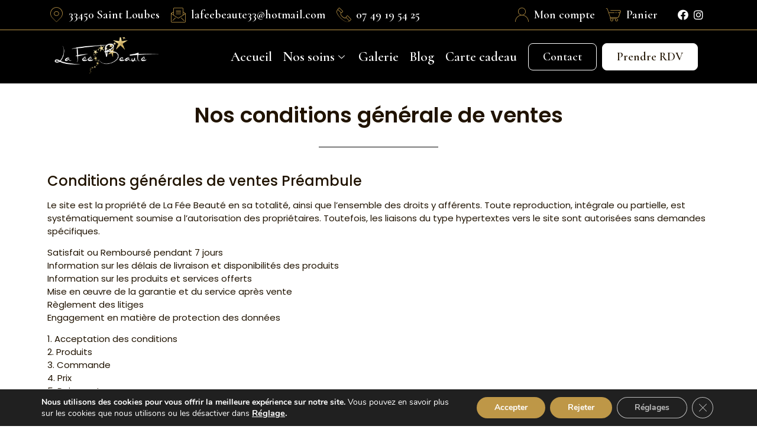

--- FILE ---
content_type: text/css
request_url: https://lafeebeaute33.com/wp-content/uploads/elementor/css/post-5.css?ver=1699433113
body_size: 399
content:
.elementor-kit-5{--e-global-color-primary:#4A8234;--e-global-color-secondary:#201300;--e-global-color-text:#201300;--e-global-color-accent:#61CE70;--e-global-color-b382eaa:#FFFFFF;--e-global-color-70cf7bc:#201300;--e-global-color-93c3841:#E7FCDE;--e-global-color-fbc8834:#BE9747;--e-global-color-941243f:#B7A689;--e-global-color-123b9d1:#B7A689;--e-global-color-1f6ac18:#000000;--e-global-typography-primary-font-family:"Poppins";--e-global-typography-primary-font-weight:600;--e-global-typography-secondary-font-family:"Poppins";--e-global-typography-secondary-font-weight:400;--e-global-typography-text-font-family:"Poppins";--e-global-typography-text-font-size:15px;--e-global-typography-text-font-weight:400;--e-global-typography-accent-font-family:"Poppins";--e-global-typography-accent-font-size:15px;--e-global-typography-accent-font-weight:500;--e-global-typography-c9ad125-font-family:"Cormorant";--e-global-typography-c9ad125-font-size:98px;--e-global-typography-c9ad125-font-weight:600;}.elementor-section.elementor-section-boxed > .elementor-container{max-width:1140px;}.e-con{--container-max-width:1140px;}.elementor-widget:not(:last-child){margin-block-end:20px;}.elementor-element{--widgets-spacing:20px 20px;}{}h1.entry-title{display:var(--page-title-display);}.site-header{padding-right:0px;padding-left:0px;}@media(max-width:1024px){.elementor-section.elementor-section-boxed > .elementor-container{max-width:1024px;}.e-con{--container-max-width:1024px;}}@media(max-width:767px){.elementor-section.elementor-section-boxed > .elementor-container{max-width:767px;}.e-con{--container-max-width:767px;}}

--- FILE ---
content_type: text/css
request_url: https://lafeebeaute33.com/wp-content/uploads/elementor/css/post-2396.css?ver=1699474624
body_size: 193
content:
.elementor-2396 .elementor-element.elementor-element-aed3b98{margin-top:2%;margin-bottom:2%;}.elementor-2396 .elementor-element.elementor-element-ad59c15{text-align:center;}.elementor-2396 .elementor-element.elementor-element-ad59c15 .elementor-heading-title{color:var( --e-global-color-secondary );font-family:"Poppins", Sans-serif;font-size:36px;font-weight:600;}.elementor-2396 .elementor-element.elementor-element-450de7d{--divider-border-style:solid;--divider-color:#000;--divider-border-width:1px;}.elementor-2396 .elementor-element.elementor-element-450de7d .elementor-divider-separator{width:18%;margin:0 auto;margin-center:0;}.elementor-2396 .elementor-element.elementor-element-450de7d .elementor-divider{text-align:center;padding-top:15px;padding-bottom:15px;}

--- FILE ---
content_type: text/css
request_url: https://lafeebeaute33.com/wp-content/uploads/elementor/css/post-7.css?ver=1756813529
body_size: 1760
content:
.elementor-7 .elementor-element.elementor-element-15bf7db > .elementor-container > .elementor-column > .elementor-widget-wrap{align-content:center;align-items:center;}.elementor-7 .elementor-element.elementor-element-15bf7db:not(.elementor-motion-effects-element-type-background), .elementor-7 .elementor-element.elementor-element-15bf7db > .elementor-motion-effects-container > .elementor-motion-effects-layer{background-color:var( --e-global-color-1f6ac18 );}.elementor-7 .elementor-element.elementor-element-15bf7db{border-style:solid;border-width:0px 0px 1px 0px;border-color:var( --e-global-color-fbc8834 );transition:background 0.3s, border 0.3s, border-radius 0.3s, box-shadow 0.3s;}.elementor-7 .elementor-element.elementor-element-15bf7db > .elementor-background-overlay{transition:background 0.3s, border-radius 0.3s, opacity 0.3s;}.elementor-7 .elementor-element.elementor-element-afc7a69 .elementor-icon-list-icon i{color:var( --e-global-color-fbc8834 );transition:color 0.3s;}.elementor-7 .elementor-element.elementor-element-afc7a69 .elementor-icon-list-icon svg{fill:var( --e-global-color-fbc8834 );transition:fill 0.3s;}.elementor-7 .elementor-element.elementor-element-afc7a69{--e-icon-list-icon-size:25px;--e-icon-list-icon-align:center;--e-icon-list-icon-margin:0 calc(var(--e-icon-list-icon-size, 1em) * 0.125);--icon-vertical-offset:0px;}.elementor-7 .elementor-element.elementor-element-afc7a69 .elementor-icon-list-item > .elementor-icon-list-text, .elementor-7 .elementor-element.elementor-element-afc7a69 .elementor-icon-list-item > a{font-family:"Cormorant", Sans-serif;font-size:20px;font-weight:600;}.elementor-7 .elementor-element.elementor-element-afc7a69 .elementor-icon-list-text{color:var( --e-global-color-b382eaa );transition:color 0.3s;}.elementor-7 .elementor-element.elementor-element-ec970f5 .elementor-icon-list-icon i{color:var( --e-global-color-fbc8834 );transition:color 0.3s;}.elementor-7 .elementor-element.elementor-element-ec970f5 .elementor-icon-list-icon svg{fill:var( --e-global-color-fbc8834 );transition:fill 0.3s;}.elementor-7 .elementor-element.elementor-element-ec970f5{--e-icon-list-icon-size:25px;--e-icon-list-icon-align:center;--e-icon-list-icon-margin:0 calc(var(--e-icon-list-icon-size, 1em) * 0.125);--icon-vertical-offset:0px;}.elementor-7 .elementor-element.elementor-element-ec970f5 .elementor-icon-list-item > .elementor-icon-list-text, .elementor-7 .elementor-element.elementor-element-ec970f5 .elementor-icon-list-item > a{font-family:"Cormorant", Sans-serif;font-size:20px;font-weight:600;}.elementor-7 .elementor-element.elementor-element-ec970f5 .elementor-icon-list-text{color:var( --e-global-color-b382eaa );transition:color 0.3s;}.elementor-7 .elementor-element.elementor-element-4640ccb{--grid-template-columns:repeat(0, auto);--icon-size:18px;--grid-column-gap:0px;--grid-row-gap:0px;}.elementor-7 .elementor-element.elementor-element-4640ccb .elementor-widget-container{text-align:right;}.elementor-7 .elementor-element.elementor-element-4640ccb .elementor-social-icon{background-color:var( --e-global-color-1f6ac18 );--icon-padding:0.2em;}.elementor-7 .elementor-element.elementor-element-1f134b6 > .elementor-container > .elementor-column > .elementor-widget-wrap{align-content:center;align-items:center;}.elementor-7 .elementor-element.elementor-element-1f134b6:not(.elementor-motion-effects-element-type-background), .elementor-7 .elementor-element.elementor-element-1f134b6 > .elementor-motion-effects-container > .elementor-motion-effects-layer{background-color:var( --e-global-color-1f6ac18 );}.elementor-7 .elementor-element.elementor-element-1f134b6{transition:background 0.3s, border 0.3s, border-radius 0.3s, box-shadow 0.3s;}.elementor-7 .elementor-element.elementor-element-1f134b6 > .elementor-background-overlay{transition:background 0.3s, border-radius 0.3s, opacity 0.3s;}.elementor-7 .elementor-element.elementor-element-f541a32 .hfe-nav-menu__toggle{margin:0 auto;}.elementor-7 .elementor-element.elementor-element-f541a32 .menu-item a.hfe-menu-item{padding-left:12px;padding-right:12px;}.elementor-7 .elementor-element.elementor-element-f541a32 .menu-item a.hfe-sub-menu-item{padding-left:calc( 12px + 20px );padding-right:12px;}.elementor-7 .elementor-element.elementor-element-f541a32 .hfe-nav-menu__layout-vertical .menu-item ul ul a.hfe-sub-menu-item{padding-left:calc( 12px + 40px );padding-right:12px;}.elementor-7 .elementor-element.elementor-element-f541a32 .hfe-nav-menu__layout-vertical .menu-item ul ul ul a.hfe-sub-menu-item{padding-left:calc( 12px + 60px );padding-right:12px;}.elementor-7 .elementor-element.elementor-element-f541a32 .hfe-nav-menu__layout-vertical .menu-item ul ul ul ul a.hfe-sub-menu-item{padding-left:calc( 12px + 80px );padding-right:12px;}.elementor-7 .elementor-element.elementor-element-f541a32 .menu-item a.hfe-menu-item, .elementor-7 .elementor-element.elementor-element-f541a32 .menu-item a.hfe-sub-menu-item{padding-top:15px;padding-bottom:15px;}.elementor-7 .elementor-element.elementor-element-f541a32 a.hfe-menu-item, .elementor-7 .elementor-element.elementor-element-f541a32 a.hfe-sub-menu-item{font-family:"Cormorant", Sans-serif;font-size:23px;font-weight:600;}.elementor-7 .elementor-element.elementor-element-f541a32 .menu-item a.hfe-menu-item, .elementor-7 .elementor-element.elementor-element-f541a32 .sub-menu a.hfe-sub-menu-item{color:var( --e-global-color-b382eaa );}.elementor-7 .elementor-element.elementor-element-f541a32 .menu-item a.hfe-menu-item:hover,
								.elementor-7 .elementor-element.elementor-element-f541a32 .sub-menu a.hfe-sub-menu-item:hover,
								.elementor-7 .elementor-element.elementor-element-f541a32 .menu-item.current-menu-item a.hfe-menu-item,
								.elementor-7 .elementor-element.elementor-element-f541a32 .menu-item a.hfe-menu-item.highlighted,
								.elementor-7 .elementor-element.elementor-element-f541a32 .menu-item a.hfe-menu-item:focus{color:var( --e-global-color-fbc8834 );}.elementor-7 .elementor-element.elementor-element-f541a32 .sub-menu,
								.elementor-7 .elementor-element.elementor-element-f541a32 nav.hfe-dropdown,
								.elementor-7 .elementor-element.elementor-element-f541a32 nav.hfe-dropdown-expandible,
								.elementor-7 .elementor-element.elementor-element-f541a32 nav.hfe-dropdown .menu-item a.hfe-menu-item,
								.elementor-7 .elementor-element.elementor-element-f541a32 nav.hfe-dropdown .menu-item a.hfe-sub-menu-item{background-color:var( --e-global-color-1f6ac18 );}
							.elementor-7 .elementor-element.elementor-element-f541a32 .sub-menu li a.hfe-sub-menu-item,
							.elementor-7 .elementor-element.elementor-element-f541a32 nav.hfe-dropdown li a.hfe-sub-menu-item,
							.elementor-7 .elementor-element.elementor-element-f541a32 nav.hfe-dropdown li a.hfe-menu-item,
							.elementor-7 .elementor-element.elementor-element-f541a32 nav.hfe-dropdown-expandible li a.hfe-menu-item,
							.elementor-7 .elementor-element.elementor-element-f541a32 nav.hfe-dropdown-expandible li a.hfe-sub-menu-item{font-family:"Cormorant", Sans-serif;font-size:20px;font-weight:600;}.elementor-7 .elementor-element.elementor-element-f541a32 ul.sub-menu{width:220px;}.elementor-7 .elementor-element.elementor-element-f541a32 .sub-menu a.hfe-sub-menu-item,
						 .elementor-7 .elementor-element.elementor-element-f541a32 nav.hfe-dropdown li a.hfe-menu-item,
						 .elementor-7 .elementor-element.elementor-element-f541a32 nav.hfe-dropdown li a.hfe-sub-menu-item,
						 .elementor-7 .elementor-element.elementor-element-f541a32 nav.hfe-dropdown-expandible li a.hfe-menu-item,
						 .elementor-7 .elementor-element.elementor-element-f541a32 nav.hfe-dropdown-expandible li a.hfe-sub-menu-item{padding-top:15px;padding-bottom:15px;}.elementor-7 .elementor-element.elementor-element-f541a32 .sub-menu li.menu-item:not(:last-child),
						.elementor-7 .elementor-element.elementor-element-f541a32 nav.hfe-dropdown li.menu-item:not(:last-child),
						.elementor-7 .elementor-element.elementor-element-f541a32 nav.hfe-dropdown-expandible li.menu-item:not(:last-child){border-bottom-style:solid;border-bottom-color:#c4c4c4;border-bottom-width:1px;}.elementor-7 .elementor-element.elementor-element-8a995d9 .elementor-button{font-family:"Cormorant", Sans-serif;font-size:20px;font-weight:600;fill:var( --e-global-color-b382eaa );color:var( --e-global-color-b382eaa );background-color:#61CE7000;border-style:solid;border-width:1px 1px 1px 1px;border-color:var( --e-global-color-b382eaa );border-radius:8px 8px 8px 8px;}.elementor-7 .elementor-element.elementor-element-763272f .elementor-button{font-family:"Cormorant", Sans-serif;font-size:20px;font-weight:600;fill:var( --e-global-color-70cf7bc );color:var( --e-global-color-70cf7bc );background-color:var( --e-global-color-b382eaa );border-style:solid;border-width:1px 1px 1px 1px;border-color:var( --e-global-color-b382eaa );border-radius:8px 8px 8px 8px;}.elementor-7 .elementor-element.elementor-element-9f54c91 > .elementor-container > .elementor-column > .elementor-widget-wrap{align-content:center;align-items:center;}.elementor-7 .elementor-element.elementor-element-9f54c91:not(.elementor-motion-effects-element-type-background), .elementor-7 .elementor-element.elementor-element-9f54c91 > .elementor-motion-effects-container > .elementor-motion-effects-layer{background-color:var( --e-global-color-1f6ac18 );}.elementor-7 .elementor-element.elementor-element-9f54c91{transition:background 0.3s, border 0.3s, border-radius 0.3s, box-shadow 0.3s;}.elementor-7 .elementor-element.elementor-element-9f54c91 > .elementor-background-overlay{transition:background 0.3s, border-radius 0.3s, opacity 0.3s;}.elementor-7 .elementor-element.elementor-element-7d63590 .elementskit-menu-container{height:80px;border-radius:0px 0px 0px 0px;}.elementor-7 .elementor-element.elementor-element-7d63590 .elementskit-navbar-nav > li > a{font-family:"Cormorant", Sans-serif;font-size:23px;font-weight:600;color:var( --e-global-color-b382eaa );padding:9px 9px 9px 9px;}.elementor-7 .elementor-element.elementor-element-7d63590 .elementskit-navbar-nav > li > a:hover{color:var( --e-global-color-fbc8834 );}.elementor-7 .elementor-element.elementor-element-7d63590 .elementskit-navbar-nav > li > a:focus{color:var( --e-global-color-fbc8834 );}.elementor-7 .elementor-element.elementor-element-7d63590 .elementskit-navbar-nav > li > a:active{color:var( --e-global-color-fbc8834 );}.elementor-7 .elementor-element.elementor-element-7d63590 .elementskit-navbar-nav > li:hover > a{color:var( --e-global-color-fbc8834 );}.elementor-7 .elementor-element.elementor-element-7d63590 .elementskit-navbar-nav > li:hover > a .elementskit-submenu-indicator{color:var( --e-global-color-fbc8834 );}.elementor-7 .elementor-element.elementor-element-7d63590 .elementskit-navbar-nav > li > a:hover .elementskit-submenu-indicator{color:var( --e-global-color-fbc8834 );}.elementor-7 .elementor-element.elementor-element-7d63590 .elementskit-navbar-nav > li > a:focus .elementskit-submenu-indicator{color:var( --e-global-color-fbc8834 );}.elementor-7 .elementor-element.elementor-element-7d63590 .elementskit-navbar-nav > li > a:active .elementskit-submenu-indicator{color:var( --e-global-color-fbc8834 );}.elementor-7 .elementor-element.elementor-element-7d63590 .elementskit-navbar-nav > li.current-menu-item > a{color:var( --e-global-color-fbc8834 );}.elementor-7 .elementor-element.elementor-element-7d63590 .elementskit-navbar-nav > li.current-menu-ancestor > a{color:var( --e-global-color-fbc8834 );}.elementor-7 .elementor-element.elementor-element-7d63590 .elementskit-navbar-nav > li.current-menu-ancestor > a .elementskit-submenu-indicator{color:var( --e-global-color-fbc8834 );}.elementor-7 .elementor-element.elementor-element-7d63590 .elementskit-navbar-nav > li > a .elementskit-submenu-indicator{color:var( --e-global-color-b382eaa );fill:var( --e-global-color-b382eaa );}.elementor-7 .elementor-element.elementor-element-7d63590 .elementskit-navbar-nav > li > a .ekit-submenu-indicator-icon{color:var( --e-global-color-b382eaa );fill:var( --e-global-color-b382eaa );}.elementor-7 .elementor-element.elementor-element-7d63590 .elementskit-navbar-nav .elementskit-submenu-panel > li > a{padding:15px 15px 15px 15px;color:#000000;}.elementor-7 .elementor-element.elementor-element-7d63590 .elementskit-navbar-nav .elementskit-submenu-panel > li > a:hover{color:var( --e-global-color-fbc8834 );}.elementor-7 .elementor-element.elementor-element-7d63590 .elementskit-navbar-nav .elementskit-submenu-panel > li > a:focus{color:var( --e-global-color-fbc8834 );}.elementor-7 .elementor-element.elementor-element-7d63590 .elementskit-navbar-nav .elementskit-submenu-panel > li > a:active{color:var( --e-global-color-fbc8834 );}.elementor-7 .elementor-element.elementor-element-7d63590 .elementskit-navbar-nav .elementskit-submenu-panel > li:hover > a{color:var( --e-global-color-fbc8834 );}.elementor-7 .elementor-element.elementor-element-7d63590 .elementskit-navbar-nav .elementskit-submenu-panel > li.current-menu-item > a{color:var( --e-global-color-fbc8834 );}.elementor-7 .elementor-element.elementor-element-7d63590 .elementskit-submenu-panel{padding:15px 0px 15px 0px;}.elementor-7 .elementor-element.elementor-element-7d63590 .elementskit-navbar-nav .elementskit-submenu-panel{border-radius:0px 0px 0px 0px;min-width:220px;}.elementor-7 .elementor-element.elementor-element-7d63590 .elementskit-menu-hamburger{float:right;}.elementor-7 .elementor-element.elementor-element-7d63590 .elementskit-menu-hamburger .elementskit-menu-hamburger-icon{background-color:var( --e-global-color-b382eaa );}.elementor-7 .elementor-element.elementor-element-7d63590 .elementskit-menu-hamburger > .ekit-menu-icon{color:var( --e-global-color-b382eaa );}.elementor-7 .elementor-element.elementor-element-7d63590 .elementskit-menu-hamburger:hover{background-color:var( --e-global-color-fbc8834 );}.elementor-7 .elementor-element.elementor-element-7d63590 .elementskit-menu-hamburger:hover .elementskit-menu-hamburger-icon{background-color:rgba(0, 0, 0, 0.5);}.elementor-7 .elementor-element.elementor-element-7d63590 .elementskit-menu-hamburger:hover > .ekit-menu-icon{color:rgba(0, 0, 0, 0.5);}.elementor-7 .elementor-element.elementor-element-7d63590 .elementskit-menu-close{background-color:var( --e-global-color-fbc8834 );color:var( --e-global-color-b382eaa );}.elementor-7 .elementor-element.elementor-element-7d63590 .elementskit-menu-close:hover{background-color:var( --e-global-color-secondary );color:rgba(0, 0, 0, 0.5);}.elementor-7 .elementor-element.elementor-element-e52cf27 .elementor-button{font-family:"Cormorant", Sans-serif;font-size:20px;font-weight:600;fill:var( --e-global-color-b382eaa );color:var( --e-global-color-b382eaa );background-color:#61CE7000;border-style:solid;border-width:1px 1px 1px 1px;border-color:var( --e-global-color-b382eaa );border-radius:8px 8px 8px 8px;}.elementor-7 .elementor-element.elementor-element-2455b19 .elementor-button{font-family:"Cormorant", Sans-serif;font-size:20px;font-weight:600;fill:var( --e-global-color-70cf7bc );color:var( --e-global-color-70cf7bc );background-color:var( --e-global-color-b382eaa );border-style:solid;border-width:1px 1px 1px 1px;border-color:var( --e-global-color-b382eaa );border-radius:8px 8px 8px 8px;}@media(max-width:1024px){.elementor-7 .elementor-element.elementor-element-7d63590 .elementskit-nav-identity-panel{padding:10px 0px 10px 0px;}.elementor-7 .elementor-element.elementor-element-7d63590 .elementskit-menu-container{max-width:350px;border-radius:0px 0px 0px 0px;}.elementor-7 .elementor-element.elementor-element-7d63590 .elementskit-navbar-nav > li > a{color:#000000;padding:10px 15px 10px 15px;}.elementor-7 .elementor-element.elementor-element-7d63590 .elementskit-navbar-nav .elementskit-submenu-panel > li > a{padding:15px 15px 15px 15px;}.elementor-7 .elementor-element.elementor-element-7d63590 .elementskit-navbar-nav .elementskit-submenu-panel{border-radius:0px 0px 0px 0px;}.elementor-7 .elementor-element.elementor-element-7d63590 .elementskit-menu-hamburger{padding:8px 8px 8px 8px;width:45px;border-radius:3px;}.elementor-7 .elementor-element.elementor-element-7d63590 .elementskit-menu-close{padding:8px 8px 8px 8px;margin:12px 12px 12px 12px;width:45px;border-radius:3px;}.elementor-7 .elementor-element.elementor-element-7d63590 .elementskit-nav-logo > img{max-width:160px;max-height:60px;}.elementor-7 .elementor-element.elementor-element-7d63590 .elementskit-nav-logo{margin:5px 0px 5px 0px;padding:5px 5px 5px 5px;}}@media(min-width:768px){.elementor-7 .elementor-element.elementor-element-f7e7b63{width:67.931%;}.elementor-7 .elementor-element.elementor-element-15ffbc4{width:24.313%;}.elementor-7 .elementor-element.elementor-element-8264932{width:7.161%;}.elementor-7 .elementor-element.elementor-element-895bca1{width:23.751%;}.elementor-7 .elementor-element.elementor-element-6ce269f{width:47.367%;}.elementor-7 .elementor-element.elementor-element-1542dfe{width:11.666%;}.elementor-7 .elementor-element.elementor-element-765d0c1{width:17.156%;}.elementor-7 .elementor-element.elementor-element-2ad26e8{width:18%;}.elementor-7 .elementor-element.elementor-element-8bba71b{width:53.751%;}.elementor-7 .elementor-element.elementor-element-dbb7c4a{width:11%;}.elementor-7 .elementor-element.elementor-element-084eb66{width:17.189%;}}@media(max-width:767px){.elementor-7 .elementor-element.elementor-element-15ffbc4{width:60%;}.elementor-7 .elementor-element.elementor-element-8264932{width:40%;}.elementor-7 .elementor-element.elementor-element-4640ccb .elementor-widget-container{text-align:center;}.elementor-7 .elementor-element.elementor-element-4640ccb{--icon-size:34px;}.elementor-7 .elementor-element.elementor-element-f541a32{z-index:2;}.elementor-7 .elementor-element.elementor-element-1542dfe{width:45%;}.elementor-7 .elementor-element.elementor-element-765d0c1{width:55%;}.elementor-7 .elementor-element.elementor-element-8bba71b{width:15%;}.elementor-7 .elementor-element.elementor-element-7d63590 .elementskit-navbar-nav > li > a .elementskit-submenu-indicator{color:var( --e-global-color-secondary );fill:var( --e-global-color-secondary );}.elementor-7 .elementor-element.elementor-element-7d63590 .elementskit-navbar-nav > li > a .ekit-submenu-indicator-icon{color:var( --e-global-color-secondary );fill:var( --e-global-color-secondary );}.elementor-7 .elementor-element.elementor-element-7d63590 .elementskit-menu-hamburger{float:left;}.elementor-7 .elementor-element.elementor-element-7d63590 .elementskit-nav-logo > img{max-width:120px;max-height:50px;}.elementor-7 .elementor-element.elementor-element-dbb7c4a{width:34%;}.elementor-7 .elementor-element.elementor-element-084eb66{width:51%;}}

--- FILE ---
content_type: text/css
request_url: https://lafeebeaute33.com/wp-content/uploads/elementor/css/post-9.css?ver=1756813842
body_size: 1949
content:
.elementor-9 .elementor-element.elementor-element-860709d:not(.elementor-motion-effects-element-type-background), .elementor-9 .elementor-element.elementor-element-860709d > .elementor-motion-effects-container > .elementor-motion-effects-layer{background-color:var( --e-global-color-1f6ac18 );}.elementor-9 .elementor-element.elementor-element-860709d{border-style:solid;border-width:2px 0px 0px 0px;border-color:var( --e-global-color-fbc8834 );transition:background 0.3s, border 0.3s, border-radius 0.3s, box-shadow 0.3s;margin-top:0px;margin-bottom:0px;padding:24px 0px 58px 0px;}.elementor-9 .elementor-element.elementor-element-860709d > .elementor-background-overlay{transition:background 0.3s, border-radius 0.3s, opacity 0.3s;}.elementor-9 .elementor-element.elementor-element-2375a65{text-align:center;color:var( --e-global-color-b382eaa );font-family:"Cormorant", Sans-serif;font-size:20px;font-weight:600;}.elementor-9 .elementor-element.elementor-element-18e45a0{text-align:center;}.elementor-9 .elementor-element.elementor-element-18e45a0 .elementor-heading-title{color:var( --e-global-color-b382eaa );font-family:"Cormorant", Sans-serif;font-size:33px;font-weight:600;}.elementor-9 .elementor-element.elementor-element-b2b2894{--divider-border-style:double;--divider-color:#BE9747;--divider-border-width:2px;}.elementor-9 .elementor-element.elementor-element-b2b2894 .elementor-divider-separator{width:25%;margin:0 auto;margin-center:0;}.elementor-9 .elementor-element.elementor-element-b2b2894 .elementor-divider{text-align:center;padding-top:4px;padding-bottom:4px;}.elementor-9 .elementor-element.elementor-element-3f5d5be .elementor-icon-list-items:not(.elementor-inline-items) .elementor-icon-list-item:not(:last-child){padding-bottom:calc(8px/2);}.elementor-9 .elementor-element.elementor-element-3f5d5be .elementor-icon-list-items:not(.elementor-inline-items) .elementor-icon-list-item:not(:first-child){margin-top:calc(8px/2);}.elementor-9 .elementor-element.elementor-element-3f5d5be .elementor-icon-list-items.elementor-inline-items .elementor-icon-list-item{margin-right:calc(8px/2);margin-left:calc(8px/2);}.elementor-9 .elementor-element.elementor-element-3f5d5be .elementor-icon-list-items.elementor-inline-items{margin-right:calc(-8px/2);margin-left:calc(-8px/2);}body.rtl .elementor-9 .elementor-element.elementor-element-3f5d5be .elementor-icon-list-items.elementor-inline-items .elementor-icon-list-item:after{left:calc(-8px/2);}body:not(.rtl) .elementor-9 .elementor-element.elementor-element-3f5d5be .elementor-icon-list-items.elementor-inline-items .elementor-icon-list-item:after{right:calc(-8px/2);}.elementor-9 .elementor-element.elementor-element-3f5d5be .elementor-icon-list-icon i{color:var( --e-global-color-fbc8834 );transition:color 0.3s;}.elementor-9 .elementor-element.elementor-element-3f5d5be .elementor-icon-list-icon svg{fill:var( --e-global-color-fbc8834 );transition:fill 0.3s;}.elementor-9 .elementor-element.elementor-element-3f5d5be{--e-icon-list-icon-size:14px;--icon-vertical-offset:0px;}.elementor-9 .elementor-element.elementor-element-3f5d5be .elementor-icon-list-item > .elementor-icon-list-text, .elementor-9 .elementor-element.elementor-element-3f5d5be .elementor-icon-list-item > a{font-family:"Cormorant", Sans-serif;font-size:20px;font-weight:600;}.elementor-9 .elementor-element.elementor-element-3f5d5be .elementor-icon-list-text{color:var( --e-global-color-b382eaa );transition:color 0.3s;}.elementor-9 .elementor-element.elementor-element-3f5d5be .elementor-icon-list-item:hover .elementor-icon-list-text{color:var( --e-global-color-fbc8834 );}.elementor-9 .elementor-element.elementor-element-8697b22 .elementor-icon-list-items:not(.elementor-inline-items) .elementor-icon-list-item:not(:last-child){padding-bottom:calc(8px/2);}.elementor-9 .elementor-element.elementor-element-8697b22 .elementor-icon-list-items:not(.elementor-inline-items) .elementor-icon-list-item:not(:first-child){margin-top:calc(8px/2);}.elementor-9 .elementor-element.elementor-element-8697b22 .elementor-icon-list-items.elementor-inline-items .elementor-icon-list-item{margin-right:calc(8px/2);margin-left:calc(8px/2);}.elementor-9 .elementor-element.elementor-element-8697b22 .elementor-icon-list-items.elementor-inline-items{margin-right:calc(-8px/2);margin-left:calc(-8px/2);}body.rtl .elementor-9 .elementor-element.elementor-element-8697b22 .elementor-icon-list-items.elementor-inline-items .elementor-icon-list-item:after{left:calc(-8px/2);}body:not(.rtl) .elementor-9 .elementor-element.elementor-element-8697b22 .elementor-icon-list-items.elementor-inline-items .elementor-icon-list-item:after{right:calc(-8px/2);}.elementor-9 .elementor-element.elementor-element-8697b22 .elementor-icon-list-icon i{color:var( --e-global-color-fbc8834 );transition:color 0.3s;}.elementor-9 .elementor-element.elementor-element-8697b22 .elementor-icon-list-icon svg{fill:var( --e-global-color-fbc8834 );transition:fill 0.3s;}.elementor-9 .elementor-element.elementor-element-8697b22{--e-icon-list-icon-size:14px;--icon-vertical-offset:0px;}.elementor-9 .elementor-element.elementor-element-8697b22 .elementor-icon-list-item > .elementor-icon-list-text, .elementor-9 .elementor-element.elementor-element-8697b22 .elementor-icon-list-item > a{font-family:"Cormorant", Sans-serif;font-size:20px;font-weight:600;}.elementor-9 .elementor-element.elementor-element-8697b22 .elementor-icon-list-text{color:var( --e-global-color-b382eaa );transition:color 0.3s;}.elementor-9 .elementor-element.elementor-element-8697b22 .elementor-icon-list-item:hover .elementor-icon-list-text{color:var( --e-global-color-fbc8834 );}.elementor-9 .elementor-element.elementor-element-25ebb88 .elementor-heading-title{color:var( --e-global-color-b382eaa );font-family:"Cormorant", Sans-serif;font-size:33px;font-weight:600;}.elementor-9 .elementor-element.elementor-element-4cc7d2d{--divider-border-style:double;--divider-color:var( --e-global-color-fbc8834 );--divider-border-width:2px;}.elementor-9 .elementor-element.elementor-element-4cc7d2d .elementor-divider-separator{width:44%;margin:0 auto;margin-left:0;}.elementor-9 .elementor-element.elementor-element-4cc7d2d .elementor-divider{text-align:left;padding-top:4px;padding-bottom:4px;}.elementor-9 .elementor-element.elementor-element-1413cc6 .elementor-icon-list-items:not(.elementor-inline-items) .elementor-icon-list-item:not(:last-child){padding-bottom:calc(10px/2);}.elementor-9 .elementor-element.elementor-element-1413cc6 .elementor-icon-list-items:not(.elementor-inline-items) .elementor-icon-list-item:not(:first-child){margin-top:calc(10px/2);}.elementor-9 .elementor-element.elementor-element-1413cc6 .elementor-icon-list-items.elementor-inline-items .elementor-icon-list-item{margin-right:calc(10px/2);margin-left:calc(10px/2);}.elementor-9 .elementor-element.elementor-element-1413cc6 .elementor-icon-list-items.elementor-inline-items{margin-right:calc(-10px/2);margin-left:calc(-10px/2);}body.rtl .elementor-9 .elementor-element.elementor-element-1413cc6 .elementor-icon-list-items.elementor-inline-items .elementor-icon-list-item:after{left:calc(-10px/2);}body:not(.rtl) .elementor-9 .elementor-element.elementor-element-1413cc6 .elementor-icon-list-items.elementor-inline-items .elementor-icon-list-item:after{right:calc(-10px/2);}.elementor-9 .elementor-element.elementor-element-1413cc6 .elementor-icon-list-icon i{color:var( --e-global-color-fbc8834 );transition:color 0.3s;}.elementor-9 .elementor-element.elementor-element-1413cc6 .elementor-icon-list-icon svg{fill:var( --e-global-color-fbc8834 );transition:fill 0.3s;}.elementor-9 .elementor-element.elementor-element-1413cc6{--e-icon-list-icon-size:30px;--e-icon-list-icon-align:right;--e-icon-list-icon-margin:0 0 0 calc(var(--e-icon-list-icon-size, 1em) * 0.25);--icon-vertical-offset:0px;}.elementor-9 .elementor-element.elementor-element-1413cc6 .elementor-icon-list-item > .elementor-icon-list-text, .elementor-9 .elementor-element.elementor-element-1413cc6 .elementor-icon-list-item > a{font-family:"Cormorant", Sans-serif;font-size:20px;font-weight:600;}.elementor-9 .elementor-element.elementor-element-1413cc6 .elementor-icon-list-text{color:var( --e-global-color-b382eaa );transition:color 0.3s;}.elementor-9 .elementor-element.elementor-element-1413cc6 .elementor-icon-list-item:hover .elementor-icon-list-text{color:var( --e-global-color-fbc8834 );}.elementor-9 .elementor-element.elementor-element-a6ac704:not(.elementor-motion-effects-element-type-background), .elementor-9 .elementor-element.elementor-element-a6ac704 > .elementor-motion-effects-container > .elementor-motion-effects-layer{background-color:var( --e-global-color-1f6ac18 );}.elementor-9 .elementor-element.elementor-element-a6ac704{border-style:solid;border-width:1px 0px 0px 0px;border-color:var( --e-global-color-fbc8834 );transition:background 0.3s, border 0.3s, border-radius 0.3s, box-shadow 0.3s;}.elementor-9 .elementor-element.elementor-element-a6ac704 > .elementor-background-overlay{transition:background 0.3s, border-radius 0.3s, opacity 0.3s;}.elementor-bc-flex-widget .elementor-9 .elementor-element.elementor-element-f8dcf0e.elementor-column .elementor-widget-wrap{align-items:center;}.elementor-9 .elementor-element.elementor-element-f8dcf0e.elementor-column.elementor-element[data-element_type="column"] > .elementor-widget-wrap.elementor-element-populated{align-content:center;align-items:center;}.elementor-9 .elementor-element.elementor-element-583d75c{text-align:center;}.elementor-9 .elementor-element.elementor-element-32aeb88:not(.elementor-motion-effects-element-type-background), .elementor-9 .elementor-element.elementor-element-32aeb88 > .elementor-motion-effects-container > .elementor-motion-effects-layer{background-color:var( --e-global-color-1f6ac18 );}.elementor-9 .elementor-element.elementor-element-32aeb88{border-style:solid;border-width:1px 0px 0px 0px;border-color:var( --e-global-color-fbc8834 );transition:background 0.3s, border 0.3s, border-radius 0.3s, box-shadow 0.3s;}.elementor-9 .elementor-element.elementor-element-32aeb88 > .elementor-background-overlay{transition:background 0.3s, border-radius 0.3s, opacity 0.3s;}.elementor-9 .elementor-element.elementor-element-248b4ea .hfe-copyright-wrapper a, .elementor-9 .elementor-element.elementor-element-248b4ea .hfe-copyright-wrapper{color:var( --e-global-color-b382eaa );}.elementor-9 .elementor-element.elementor-element-248b4ea .hfe-copyright-wrapper, .elementor-9 .elementor-element.elementor-element-248b4ea .hfe-copyright-wrapper a{font-family:"Cormorant", Sans-serif;font-size:20px;font-weight:600;}.elementor-9 .elementor-element.elementor-element-c83d772{font-family:"Cormorant", Sans-serif;font-size:19px;font-weight:600;}.elementor-9 .elementor-element.elementor-element-41e09e5:not(.elementor-motion-effects-element-type-background) > .elementor-widget-wrap, .elementor-9 .elementor-element.elementor-element-41e09e5 > .elementor-widget-wrap > .elementor-motion-effects-container > .elementor-motion-effects-layer{background-color:var( --e-global-color-1f6ac18 );}.elementor-9 .elementor-element.elementor-element-41e09e5 > .elementor-element-populated{transition:background 0.3s, border 0.3s, border-radius 0.3s, box-shadow 0.3s;}.elementor-9 .elementor-element.elementor-element-41e09e5 > .elementor-element-populated > .elementor-background-overlay{transition:background 0.3s, border-radius 0.3s, opacity 0.3s;}.elementor-9 .elementor-element.elementor-element-c631dc2.elementor-view-stacked .elementor-icon{background-color:var( --e-global-color-fbc8834 );}.elementor-9 .elementor-element.elementor-element-c631dc2.elementor-view-framed .elementor-icon, .elementor-9 .elementor-element.elementor-element-c631dc2.elementor-view-default .elementor-icon{fill:var( --e-global-color-fbc8834 );color:var( --e-global-color-fbc8834 );border-color:var( --e-global-color-fbc8834 );}.elementor-9 .elementor-element.elementor-element-c631dc2{--icon-box-icon-margin:15px;bottom:0px;}.elementor-9 .elementor-element.elementor-element-c631dc2 .elementor-icon-box-title{color:var( --e-global-color-fbc8834 );}.elementor-9 .elementor-element.elementor-element-c631dc2 .elementor-icon-box-title, .elementor-9 .elementor-element.elementor-element-c631dc2 .elementor-icon-box-title a{font-family:"Cormorant", Sans-serif;font-size:98px;font-weight:600;}body:not(.rtl) .elementor-9 .elementor-element.elementor-element-c631dc2{left:0px;}body.rtl .elementor-9 .elementor-element.elementor-element-c631dc2{right:0px;}.elementor-9 .elementor-element.elementor-element-c631dc2 > .elementor-widget-container{background-color:var( --e-global-color-1f6ac18 );border-style:solid;border-color:var( --e-global-color-fbc8834 );}.elementor-9 .elementor-element.elementor-element-c631dc2.ha-has-bg-overlay > .elementor-widget-container:before{transition:background 0.3s;}.elementor-9 .elementor-element.elementor-element-47e1c05:not(.elementor-motion-effects-element-type-background) > .elementor-widget-wrap, .elementor-9 .elementor-element.elementor-element-47e1c05 > .elementor-widget-wrap > .elementor-motion-effects-container > .elementor-motion-effects-layer{background-color:var( --e-global-color-1f6ac18 );}.elementor-9 .elementor-element.elementor-element-47e1c05 > .elementor-element-populated{transition:background 0.3s, border 0.3s, border-radius 0.3s, box-shadow 0.3s;}.elementor-9 .elementor-element.elementor-element-47e1c05 > .elementor-element-populated > .elementor-background-overlay{transition:background 0.3s, border-radius 0.3s, opacity 0.3s;}.elementor-9 .elementor-element.elementor-element-c09a072.elementor-view-stacked .elementor-icon{background-color:var( --e-global-color-fbc8834 );}.elementor-9 .elementor-element.elementor-element-c09a072.elementor-view-framed .elementor-icon, .elementor-9 .elementor-element.elementor-element-c09a072.elementor-view-default .elementor-icon{fill:var( --e-global-color-fbc8834 );color:var( --e-global-color-fbc8834 );border-color:var( --e-global-color-fbc8834 );}.elementor-9 .elementor-element.elementor-element-c09a072{--icon-box-icon-margin:15px;bottom:0px;}.elementor-9 .elementor-element.elementor-element-c09a072 .elementor-icon-box-title{color:var( --e-global-color-fbc8834 );}.elementor-9 .elementor-element.elementor-element-c09a072 .elementor-icon-box-title, .elementor-9 .elementor-element.elementor-element-c09a072 .elementor-icon-box-title a{font-family:"Cormorant", Sans-serif;font-size:98px;font-weight:600;}body:not(.rtl) .elementor-9 .elementor-element.elementor-element-c09a072{left:0px;}body.rtl .elementor-9 .elementor-element.elementor-element-c09a072{right:0px;}.elementor-9 .elementor-element.elementor-element-c09a072 > .elementor-widget-container{background-color:var( --e-global-color-1f6ac18 );border-style:solid;border-color:var( --e-global-color-fbc8834 );}.elementor-9 .elementor-element.elementor-element-c09a072.ha-has-bg-overlay > .elementor-widget-container:before{transition:background 0.3s;}.elementor-9 .elementor-element.elementor-element-d3ca846:not(.elementor-motion-effects-element-type-background) > .elementor-widget-wrap, .elementor-9 .elementor-element.elementor-element-d3ca846 > .elementor-widget-wrap > .elementor-motion-effects-container > .elementor-motion-effects-layer{background-color:var( --e-global-color-1f6ac18 );}.elementor-9 .elementor-element.elementor-element-d3ca846 > .elementor-element-populated{transition:background 0.3s, border 0.3s, border-radius 0.3s, box-shadow 0.3s;}.elementor-9 .elementor-element.elementor-element-d3ca846 > .elementor-element-populated > .elementor-background-overlay{transition:background 0.3s, border-radius 0.3s, opacity 0.3s;}.elementor-9 .elementor-element.elementor-element-2ecf5ac.elementor-view-stacked .elementor-icon{background-color:var( --e-global-color-fbc8834 );}.elementor-9 .elementor-element.elementor-element-2ecf5ac.elementor-view-framed .elementor-icon, .elementor-9 .elementor-element.elementor-element-2ecf5ac.elementor-view-default .elementor-icon{fill:var( --e-global-color-fbc8834 );color:var( --e-global-color-fbc8834 );border-color:var( --e-global-color-fbc8834 );}.elementor-9 .elementor-element.elementor-element-2ecf5ac{--icon-box-icon-margin:15px;bottom:0px;}.elementor-9 .elementor-element.elementor-element-2ecf5ac .elementor-icon-box-title{color:var( --e-global-color-fbc8834 );}.elementor-9 .elementor-element.elementor-element-2ecf5ac .elementor-icon-box-title, .elementor-9 .elementor-element.elementor-element-2ecf5ac .elementor-icon-box-title a{font-family:"Cormorant", Sans-serif;font-size:98px;font-weight:600;}body:not(.rtl) .elementor-9 .elementor-element.elementor-element-2ecf5ac{left:0px;}body.rtl .elementor-9 .elementor-element.elementor-element-2ecf5ac{right:0px;}.elementor-9 .elementor-element.elementor-element-2ecf5ac > .elementor-widget-container{background-color:var( --e-global-color-1f6ac18 );border-style:solid;border-color:var( --e-global-color-fbc8834 );}.elementor-9 .elementor-element.elementor-element-2ecf5ac.ha-has-bg-overlay > .elementor-widget-container:before{transition:background 0.3s;}.elementor-9 .elementor-element.elementor-element-1fd7126:not(.elementor-motion-effects-element-type-background) > .elementor-widget-wrap, .elementor-9 .elementor-element.elementor-element-1fd7126 > .elementor-widget-wrap > .elementor-motion-effects-container > .elementor-motion-effects-layer{background-color:var( --e-global-color-1f6ac18 );}.elementor-9 .elementor-element.elementor-element-1fd7126 > .elementor-element-populated{transition:background 0.3s, border 0.3s, border-radius 0.3s, box-shadow 0.3s;}.elementor-9 .elementor-element.elementor-element-1fd7126 > .elementor-element-populated > .elementor-background-overlay{transition:background 0.3s, border-radius 0.3s, opacity 0.3s;}.elementor-9 .elementor-element.elementor-element-c7b4d56.elementor-view-stacked .elementor-icon{background-color:var( --e-global-color-fbc8834 );}.elementor-9 .elementor-element.elementor-element-c7b4d56.elementor-view-framed .elementor-icon, .elementor-9 .elementor-element.elementor-element-c7b4d56.elementor-view-default .elementor-icon{fill:var( --e-global-color-fbc8834 );color:var( --e-global-color-fbc8834 );border-color:var( --e-global-color-fbc8834 );}.elementor-9 .elementor-element.elementor-element-c7b4d56{--icon-box-icon-margin:15px;bottom:0px;}.elementor-9 .elementor-element.elementor-element-c7b4d56 .elementor-icon-box-title{color:var( --e-global-color-fbc8834 );}.elementor-9 .elementor-element.elementor-element-c7b4d56 .elementor-icon-box-title, .elementor-9 .elementor-element.elementor-element-c7b4d56 .elementor-icon-box-title a{font-family:"Cormorant", Sans-serif;font-size:98px;font-weight:600;}body:not(.rtl) .elementor-9 .elementor-element.elementor-element-c7b4d56{left:0px;}body.rtl .elementor-9 .elementor-element.elementor-element-c7b4d56{right:0px;}.elementor-9 .elementor-element.elementor-element-c7b4d56 > .elementor-widget-container{background-color:var( --e-global-color-1f6ac18 );border-style:solid;border-color:var( --e-global-color-fbc8834 );}.elementor-9 .elementor-element.elementor-element-c7b4d56.ha-has-bg-overlay > .elementor-widget-container:before{transition:background 0.3s;}.elementor-9 .elementor-element.elementor-element-16a5c72:not(.elementor-motion-effects-element-type-background) > .elementor-widget-wrap, .elementor-9 .elementor-element.elementor-element-16a5c72 > .elementor-widget-wrap > .elementor-motion-effects-container > .elementor-motion-effects-layer{background-color:var( --e-global-color-1f6ac18 );}.elementor-9 .elementor-element.elementor-element-16a5c72 > .elementor-element-populated{transition:background 0.3s, border 0.3s, border-radius 0.3s, box-shadow 0.3s;}.elementor-9 .elementor-element.elementor-element-16a5c72 > .elementor-element-populated > .elementor-background-overlay{transition:background 0.3s, border-radius 0.3s, opacity 0.3s;}.elementor-9 .elementor-element.elementor-element-2f83d88.elementor-view-stacked .elementor-icon{background-color:var( --e-global-color-fbc8834 );}.elementor-9 .elementor-element.elementor-element-2f83d88.elementor-view-framed .elementor-icon, .elementor-9 .elementor-element.elementor-element-2f83d88.elementor-view-default .elementor-icon{fill:var( --e-global-color-fbc8834 );color:var( --e-global-color-fbc8834 );border-color:var( --e-global-color-fbc8834 );}.elementor-9 .elementor-element.elementor-element-2f83d88{--icon-box-icon-margin:15px;bottom:0px;}.elementor-9 .elementor-element.elementor-element-2f83d88 .elementor-icon-box-title{color:var( --e-global-color-fbc8834 );}.elementor-9 .elementor-element.elementor-element-2f83d88 .elementor-icon-box-title, .elementor-9 .elementor-element.elementor-element-2f83d88 .elementor-icon-box-title a{font-family:"Cormorant", Sans-serif;font-size:98px;font-weight:600;}.elementor-9 .elementor-element.elementor-element-2f83d88 .elementor-icon-box-description{font-family:"Poppins", Sans-serif;font-size:15px;font-weight:400;}body:not(.rtl) .elementor-9 .elementor-element.elementor-element-2f83d88{left:0px;}body.rtl .elementor-9 .elementor-element.elementor-element-2f83d88{right:0px;}.elementor-9 .elementor-element.elementor-element-2f83d88 > .elementor-widget-container{background-color:var( --e-global-color-1f6ac18 );border-style:solid;border-color:var( --e-global-color-fbc8834 );}.elementor-9 .elementor-element.elementor-element-2f83d88.ha-has-bg-overlay > .elementor-widget-container:before{transition:background 0.3s;}@media(min-width:768px){.elementor-9 .elementor-element.elementor-element-073b1b0{width:2.718%;}.elementor-9 .elementor-element.elementor-element-59787d8{width:47.282%;}.elementor-9 .elementor-element.elementor-element-d33a6d9{width:22.275%;}.elementor-9 .elementor-element.elementor-element-733d772{width:77.725%;}}@media(max-width:767px){.elementor-9 .elementor-element.elementor-element-860709d{padding:0px 0px 0px 0px;z-index:2;}.elementor-9 .elementor-element.elementor-element-18e45a0{text-align:center;}.elementor-9 .elementor-element.elementor-element-b2b2894 .elementor-divider{text-align:center;}.elementor-9 .elementor-element.elementor-element-b2b2894 .elementor-divider-separator{margin:0 auto;margin-center:0;}.elementor-9 .elementor-element.elementor-element-25ebb88{text-align:center;}.elementor-9 .elementor-element.elementor-element-4cc7d2d .elementor-divider{text-align:center;}.elementor-9 .elementor-element.elementor-element-4cc7d2d .elementor-divider-separator{margin:0 auto;margin-center:0;}.elementor-9 .elementor-element.elementor-element-32aeb88{z-index:2;}.elementor-9 .elementor-element.elementor-element-248b4ea .hfe-copyright-wrapper{text-align:center;}.elementor-9 .elementor-element.elementor-element-c83d772{text-align:center;}.elementor-9 .elementor-element.elementor-element-c631dc2{--icon-box-icon-margin:0px;width:var( --container-widget-width, 20% );max-width:20%;--container-widget-width:20%;--container-widget-flex-grow:0;}.elementor-9 .elementor-element.elementor-element-c631dc2 .elementor-icon{font-size:24px;}.elementor-9 .elementor-element.elementor-element-c631dc2 .elementor-icon-box-title, .elementor-9 .elementor-element.elementor-element-c631dc2 .elementor-icon-box-title a{font-size:14px;}.elementor-9 .elementor-element.elementor-element-c631dc2 > .elementor-widget-container{padding:0px 0px 0px 0px;border-width:2px 0px 0px 0px;}.elementor-9 .elementor-element.elementor-element-c09a072{--icon-box-icon-margin:0px;width:var( --container-widget-width, 20% );max-width:20%;--container-widget-width:20%;--container-widget-flex-grow:0;}.elementor-9 .elementor-element.elementor-element-c09a072 .elementor-icon{font-size:24px;}.elementor-9 .elementor-element.elementor-element-c09a072 .elementor-icon-box-title, .elementor-9 .elementor-element.elementor-element-c09a072 .elementor-icon-box-title a{font-size:14px;}.elementor-9 .elementor-element.elementor-element-c09a072 > .elementor-widget-container{padding:0px 0px 0px 0px;border-width:2px 0px 0px 0px;}body:not(.rtl) .elementor-9 .elementor-element.elementor-element-c09a072{left:20%;}body.rtl .elementor-9 .elementor-element.elementor-element-c09a072{right:20%;}.elementor-9 .elementor-element.elementor-element-2ecf5ac{--icon-box-icon-margin:0px;width:var( --container-widget-width, 20% );max-width:20%;--container-widget-width:20%;--container-widget-flex-grow:0;}.elementor-9 .elementor-element.elementor-element-2ecf5ac .elementor-icon{font-size:24px;}.elementor-9 .elementor-element.elementor-element-2ecf5ac .elementor-icon-box-title, .elementor-9 .elementor-element.elementor-element-2ecf5ac .elementor-icon-box-title a{font-size:14px;}.elementor-9 .elementor-element.elementor-element-2ecf5ac > .elementor-widget-container{padding:0px 0px 0px 0px;border-width:2px 0px 0px 0px;}body:not(.rtl) .elementor-9 .elementor-element.elementor-element-2ecf5ac{left:40%;}body.rtl .elementor-9 .elementor-element.elementor-element-2ecf5ac{right:40%;}.elementor-9 .elementor-element.elementor-element-c7b4d56{--icon-box-icon-margin:0px;width:var( --container-widget-width, 20% );max-width:20%;--container-widget-width:20%;--container-widget-flex-grow:0;}.elementor-9 .elementor-element.elementor-element-c7b4d56 .elementor-icon{font-size:24px;}.elementor-9 .elementor-element.elementor-element-c7b4d56 .elementor-icon-box-title, .elementor-9 .elementor-element.elementor-element-c7b4d56 .elementor-icon-box-title a{font-size:14px;}.elementor-9 .elementor-element.elementor-element-c7b4d56 > .elementor-widget-container{padding:0px 0px 0px 0px;border-width:2px 0px 0px 0px;}body:not(.rtl) .elementor-9 .elementor-element.elementor-element-c7b4d56{left:60%;}body.rtl .elementor-9 .elementor-element.elementor-element-c7b4d56{right:60%;}.elementor-9 .elementor-element.elementor-element-2f83d88{--icon-box-icon-margin:0px;width:var( --container-widget-width, 20% );max-width:20%;--container-widget-width:20%;--container-widget-flex-grow:0;}.elementor-9 .elementor-element.elementor-element-2f83d88 .elementor-icon{font-size:24px;}.elementor-9 .elementor-element.elementor-element-2f83d88 .elementor-icon-box-title, .elementor-9 .elementor-element.elementor-element-2f83d88 .elementor-icon-box-title a{font-size:14px;}.elementor-9 .elementor-element.elementor-element-2f83d88 > .elementor-widget-container{padding:0px 0px 0px 0px;border-width:2px 0px 0px 0px;}body:not(.rtl) .elementor-9 .elementor-element.elementor-element-2f83d88{left:80%;}body.rtl .elementor-9 .elementor-element.elementor-element-2f83d88{right:80%;}}

--- FILE ---
content_type: text/css
request_url: https://lafeebeaute33.com/wp-content/uploads/elementor/css/post-2540.css?ver=1711359516
body_size: 884
content:
.elementor-2540 .elementor-element.elementor-element-de1fb7c:not(.elementor-motion-effects-element-type-background) > .elementor-widget-wrap, .elementor-2540 .elementor-element.elementor-element-de1fb7c > .elementor-widget-wrap > .elementor-motion-effects-container > .elementor-motion-effects-layer{background-color:var( --e-global-color-b382eaa );background-image:url("https://i0.wp.com/lafeebeaute33.com/wp-content/uploads/2022/03/gold-foil-gff44f9eac_640.png?fit=640%2C640&ssl=1");}.elementor-2540 .elementor-element.elementor-element-de1fb7c > .elementor-element-populated >  .elementor-background-overlay{background-color:var( --e-global-color-b382eaa );opacity:0.86;}.elementor-2540 .elementor-element.elementor-element-de1fb7c > .elementor-element-populated{box-shadow:0px 0px 10px 0px #DDDDDD;transition:background 0.3s, border 0.3s, border-radius 0.3s, box-shadow 0.3s;}.elementor-2540 .elementor-element.elementor-element-de1fb7c > .elementor-element-populated > .elementor-background-overlay{transition:background 0.3s, border-radius 0.3s, opacity 0.3s;}.elementor-2540 .elementor-element.elementor-element-7930a6d > .elementor-container > .elementor-column > .elementor-widget-wrap{align-content:center;align-items:center;}.elementor-2540 .elementor-element.elementor-element-bf27065 .elementor-icon-list-items:not(.elementor-inline-items) .elementor-icon-list-item:not(:last-child){padding-bottom:calc(2px/2);}.elementor-2540 .elementor-element.elementor-element-bf27065 .elementor-icon-list-items:not(.elementor-inline-items) .elementor-icon-list-item:not(:first-child){margin-top:calc(2px/2);}.elementor-2540 .elementor-element.elementor-element-bf27065 .elementor-icon-list-items.elementor-inline-items .elementor-icon-list-item{margin-right:calc(2px/2);margin-left:calc(2px/2);}.elementor-2540 .elementor-element.elementor-element-bf27065 .elementor-icon-list-items.elementor-inline-items{margin-right:calc(-2px/2);margin-left:calc(-2px/2);}body.rtl .elementor-2540 .elementor-element.elementor-element-bf27065 .elementor-icon-list-items.elementor-inline-items .elementor-icon-list-item:after{left:calc(-2px/2);}body:not(.rtl) .elementor-2540 .elementor-element.elementor-element-bf27065 .elementor-icon-list-items.elementor-inline-items .elementor-icon-list-item:after{right:calc(-2px/2);}.elementor-2540 .elementor-element.elementor-element-bf27065 .elementor-icon-list-icon i{color:var( --e-global-color-fbc8834 );transition:color 0.3s;}.elementor-2540 .elementor-element.elementor-element-bf27065 .elementor-icon-list-icon svg{fill:var( --e-global-color-fbc8834 );transition:fill 0.3s;}.elementor-2540 .elementor-element.elementor-element-bf27065{--e-icon-list-icon-size:14px;--icon-vertical-offset:0px;}.elementor-2540 .elementor-element.elementor-element-bf27065 .elementor-icon-list-item > .elementor-icon-list-text, .elementor-2540 .elementor-element.elementor-element-bf27065 .elementor-icon-list-item > a{font-family:"Cormorant", Sans-serif;font-size:20px;font-weight:600;}.elementor-2540 .elementor-element.elementor-element-bf27065 .elementor-icon-list-text{color:var( --e-global-color-secondary );transition:color 0.3s;}.elementor-2540 .elementor-element.elementor-element-bf27065 .elementor-icon-list-item:hover .elementor-icon-list-text{color:var( --e-global-color-fbc8834 );}.elementor-2540 .elementor-element.elementor-element-f72a0e5 .elementor-icon-list-items:not(.elementor-inline-items) .elementor-icon-list-item:not(:last-child){padding-bottom:calc(2px/2);}.elementor-2540 .elementor-element.elementor-element-f72a0e5 .elementor-icon-list-items:not(.elementor-inline-items) .elementor-icon-list-item:not(:first-child){margin-top:calc(2px/2);}.elementor-2540 .elementor-element.elementor-element-f72a0e5 .elementor-icon-list-items.elementor-inline-items .elementor-icon-list-item{margin-right:calc(2px/2);margin-left:calc(2px/2);}.elementor-2540 .elementor-element.elementor-element-f72a0e5 .elementor-icon-list-items.elementor-inline-items{margin-right:calc(-2px/2);margin-left:calc(-2px/2);}body.rtl .elementor-2540 .elementor-element.elementor-element-f72a0e5 .elementor-icon-list-items.elementor-inline-items .elementor-icon-list-item:after{left:calc(-2px/2);}body:not(.rtl) .elementor-2540 .elementor-element.elementor-element-f72a0e5 .elementor-icon-list-items.elementor-inline-items .elementor-icon-list-item:after{right:calc(-2px/2);}.elementor-2540 .elementor-element.elementor-element-f72a0e5 .elementor-icon-list-icon i{color:var( --e-global-color-fbc8834 );transition:color 0.3s;}.elementor-2540 .elementor-element.elementor-element-f72a0e5 .elementor-icon-list-icon svg{fill:var( --e-global-color-fbc8834 );transition:fill 0.3s;}.elementor-2540 .elementor-element.elementor-element-f72a0e5{--e-icon-list-icon-size:14px;--icon-vertical-offset:0px;}.elementor-2540 .elementor-element.elementor-element-f72a0e5 .elementor-icon-list-item > .elementor-icon-list-text, .elementor-2540 .elementor-element.elementor-element-f72a0e5 .elementor-icon-list-item > a{font-family:"Cormorant", Sans-serif;font-size:20px;font-weight:600;}.elementor-2540 .elementor-element.elementor-element-f72a0e5 .elementor-icon-list-text{color:var( --e-global-color-secondary );transition:color 0.3s;}.elementor-2540 .elementor-element.elementor-element-f72a0e5 .elementor-icon-list-item:hover .elementor-icon-list-text{color:var( --e-global-color-fbc8834 );}.elementor-2540 .elementor-element.elementor-element-03e63c8:not(.elementor-motion-effects-element-type-background) > .elementor-widget-wrap, .elementor-2540 .elementor-element.elementor-element-03e63c8 > .elementor-widget-wrap > .elementor-motion-effects-container > .elementor-motion-effects-layer{background-image:url("https://i0.wp.com/lafeebeaute33.com/wp-content/uploads/2022/12/carte-cadeau-lafee.webp?fit=800%2C800&ssl=1");background-size:cover;}.elementor-2540 .elementor-element.elementor-element-03e63c8 > .elementor-element-populated{transition:background 0.3s, border 0.3s, border-radius 0.3s, box-shadow 0.3s;}.elementor-2540 .elementor-element.elementor-element-03e63c8 > .elementor-element-populated > .elementor-background-overlay{transition:background 0.3s, border-radius 0.3s, opacity 0.3s;}.elementor-2540 .elementor-element.elementor-element-d3b9da6{--spacer-size:196px;}.elementor-2540 .elementor-element.elementor-element-ad0358b .elementor-button{font-family:"Cormorant", Sans-serif;font-size:20px;font-weight:600;fill:var( --e-global-color-b382eaa );color:var( --e-global-color-b382eaa );background-color:var( --e-global-color-fbc8834 );border-style:solid;border-width:1px 1px 1px 1px;border-radius:8px 8px 8px 8px;}@media(max-width:767px){.elementor-2540 .elementor-element.elementor-element-eafdef0 > .elementor-widget-wrap > .elementor-widget:not(.elementor-widget__width-auto):not(.elementor-widget__width-initial):not(:last-child):not(.elementor-absolute){margin-bottom:0px;}}